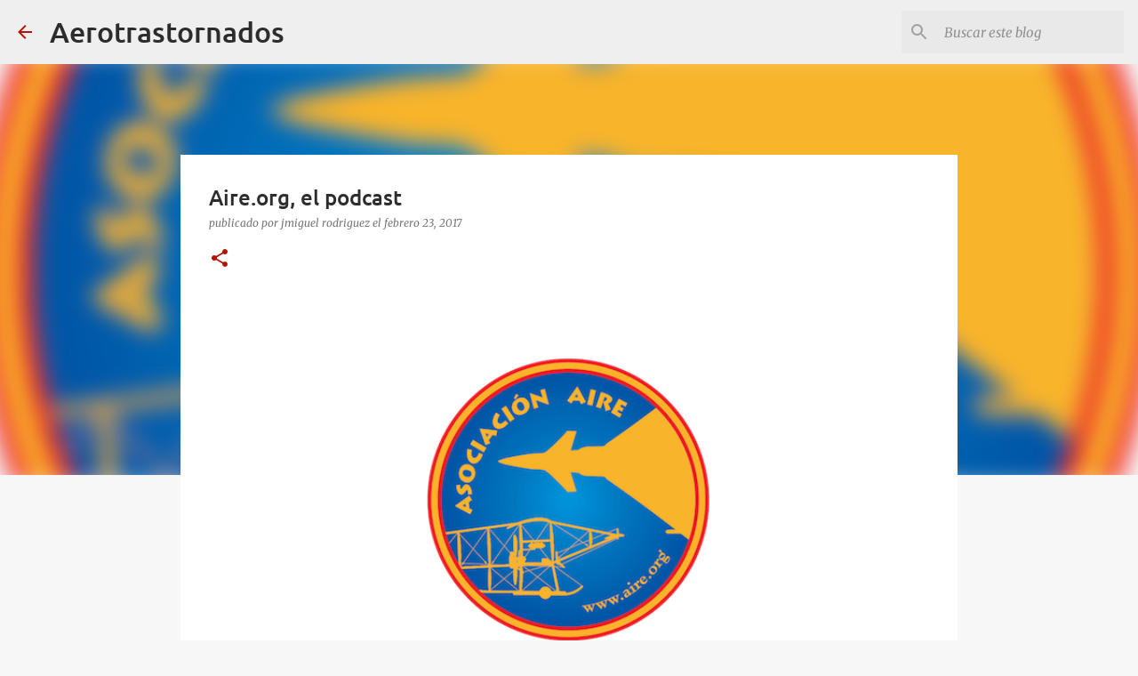

--- FILE ---
content_type: text/html; charset=utf-8
request_url: https://www.google.com/recaptcha/api2/aframe
body_size: 267
content:
<!DOCTYPE HTML><html><head><meta http-equiv="content-type" content="text/html; charset=UTF-8"></head><body><script nonce="v0UnnB_iVF87D6iLLFKaww">/** Anti-fraud and anti-abuse applications only. See google.com/recaptcha */ try{var clients={'sodar':'https://pagead2.googlesyndication.com/pagead/sodar?'};window.addEventListener("message",function(a){try{if(a.source===window.parent){var b=JSON.parse(a.data);var c=clients[b['id']];if(c){var d=document.createElement('img');d.src=c+b['params']+'&rc='+(localStorage.getItem("rc::a")?sessionStorage.getItem("rc::b"):"");window.document.body.appendChild(d);sessionStorage.setItem("rc::e",parseInt(sessionStorage.getItem("rc::e")||0)+1);localStorage.setItem("rc::h",'1768647034190');}}}catch(b){}});window.parent.postMessage("_grecaptcha_ready", "*");}catch(b){}</script></body></html>